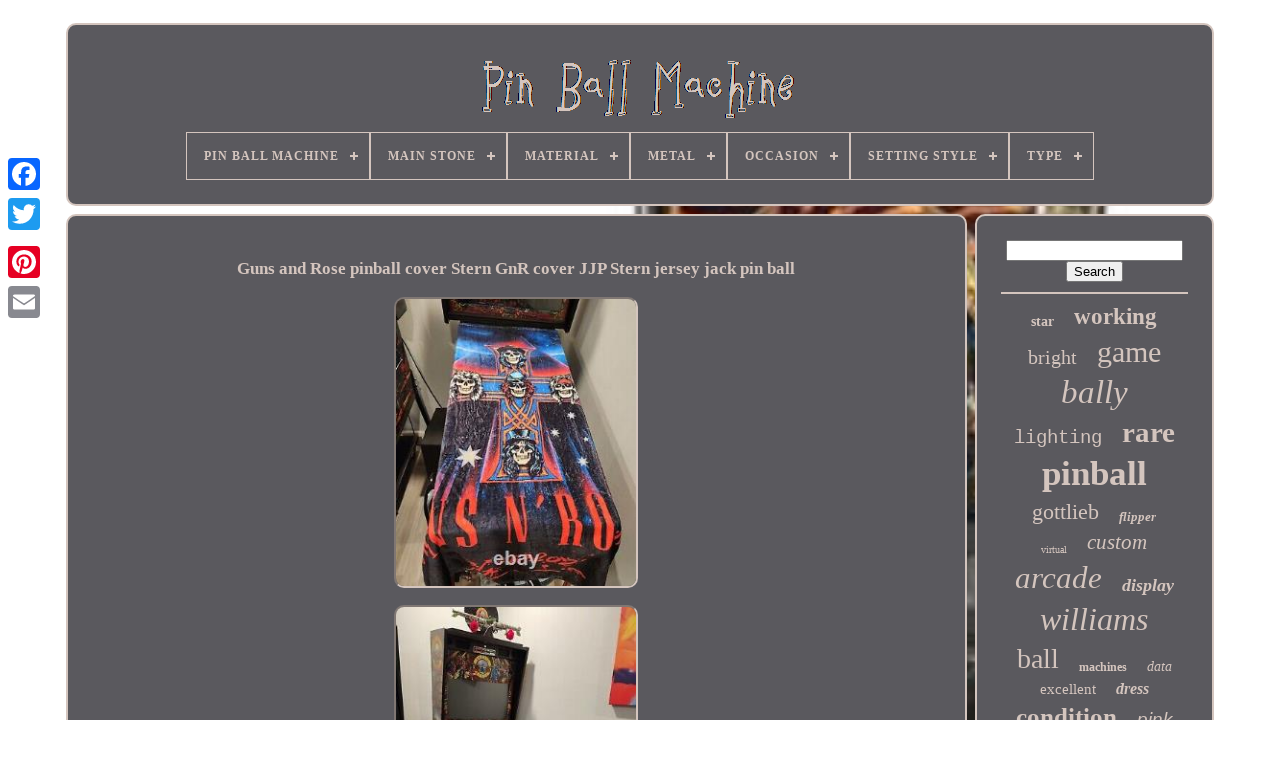

--- FILE ---
content_type: text/html; charset=UTF-8
request_url: https://pin-ball-machine.com/en/guns-and-rose-pinball-cover-stern-gnr-cover-jjp-stern-jersey-jack-pin-ball.php
body_size: 5559
content:
 <!DOCTYPE	HTML>	

 			<HTML>

  	<HEAD>  



		<TITLE>	   Guns And Rose Pinball Cover Stern Gnr Cover Jjp Stern Jersey Jack Pin Ball	
		</TITLE> 
		

 		

<LINK TYPE='image/png'  REL='icon' HREF='https://pin-ball-machine.com/favicon.png'>		
 	
	
  
<META  HTTP-EQUIV='content-type' CONTENT='text/html; charset=UTF-8'> 

 
	

	
<META  CONTENT='width=device-width, initial-scale=1'   NAME='viewport'>	
   
	
	
 
<LINK REL='stylesheet' TYPE='text/css'  HREF='https://pin-ball-machine.com/gemiwezory.css'> 


	 
   <LINK HREF='https://pin-ball-machine.com/zadopuxa.css' TYPE='text/css' REL='stylesheet'> 

	 

 <SCRIPT  TYPE='text/javascript'   SRC='https://code.jquery.com/jquery-latest.min.js'>	 </SCRIPT>
	
 <SCRIPT SRC='https://pin-ball-machine.com/xocy.js' TYPE='text/javascript'>	 
 </SCRIPT>
	   <SCRIPT TYPE='text/javascript' SRC='https://pin-ball-machine.com/myryqynoc.js'> 	  </SCRIPT>	
	

<SCRIPT SRC='https://pin-ball-machine.com/zujubi.js' TYPE='text/javascript' ASYNC>

 </SCRIPT>
  

	 
  
<SCRIPT SRC='https://pin-ball-machine.com/gewax.js'	TYPE='text/javascript' ASYNC>


 </SCRIPT> 
	
	
 
		 
<SCRIPT  TYPE='text/javascript'>
	var a2a_config = a2a_config || {};a2a_config.no_3p = 1;		
</SCRIPT>     

	
	   <SCRIPT	TYPE='text/javascript'> 
 
	window.onload = function ()
	{
		qedalaqos('vyxi', 'Search', 'https://pin-ball-machine.com/en/search.php');
		konemub("tacec.php","efuxc", "Guns And Rose Pinball Cover Stern Gnr Cover Jjp Stern Jersey Jack Pin Ball");
		
		
	}
		 
 </SCRIPT>  	 	
      </HEAD>     
  	


<BODY  DATA-ID='385286679686'>	 
  



	<DIV  STYLE='left:0px; top:150px;'	CLASS='a2a_kit a2a_kit_size_32 a2a_floating_style a2a_vertical_style'>
		
	

<A   CLASS='a2a_button_facebook'>	  	   </A>	
			
		
<A CLASS='a2a_button_twitter'> 
 </A>	
 

 
		 	
<A CLASS='a2a_button_google_plus'>	</A>
 
   	 	
		   <A CLASS='a2a_button_pinterest'>  </A> 

		 	  	<A CLASS='a2a_button_email'> 

 </A>   

			  

</DIV> 

 

	
 
<DIV ID='zopan'>
     	 
		

 <DIV  ID='qewebizyg'> 

   
	 	   
			 <A  HREF='https://pin-ball-machine.com/en/'>	<IMG  SRC='https://pin-ball-machine.com/en/pin-ball-machine.gif' ALT='Pin Ball Machine'>	 </A> 

			
<div id='ligekof' class='align-center'>
<ul>
<li class='has-sub'><a href='https://pin-ball-machine.com/en/'><span>Pin Ball Machine</span></a>
<ul>
	<li><a href='https://pin-ball-machine.com/en/all-items-pin-ball-machine.php'><span>All items</span></a></li>
	<li><a href='https://pin-ball-machine.com/en/newest-items-pin-ball-machine.php'><span>Newest items</span></a></li>
	<li><a href='https://pin-ball-machine.com/en/top-items-pin-ball-machine.php'><span>Top items</span></a></li>
	<li><a href='https://pin-ball-machine.com/en/recent-videos-pin-ball-machine.php'><span>Recent videos</span></a></li>
</ul>
</li>

<li class='has-sub'><a href='https://pin-ball-machine.com/en/main-stone/'><span>Main Stone</span></a>
<ul>
	<li><a href='https://pin-ball-machine.com/en/main-stone/diamond.php'><span>Diamond (5)</span></a></li>
	<li><a href='https://pin-ball-machine.com/en/main-stone/lapis-lazuli.php'><span>Lapis Lazuli (2)</span></a></li>
	<li><a href='https://pin-ball-machine.com/en/main-stone/no-stone.php'><span>No Stone (5)</span></a></li>
	<li><a href='https://pin-ball-machine.com/en/main-stone/pearl.php'><span>Pearl (3)</span></a></li>
	<li><a href='https://pin-ball-machine.com/en/newest-items-pin-ball-machine.php'>Other (5270)</a></li>
</ul>
</li>

<li class='has-sub'><a href='https://pin-ball-machine.com/en/material/'><span>Material</span></a>
<ul>
	<li><a href='https://pin-ball-machine.com/en/material/100-cashmere.php'><span>100% Cashmere (3)</span></a></li>
	<li><a href='https://pin-ball-machine.com/en/material/45-steel.php'><span>45# Steel (3)</span></a></li>
	<li><a href='https://pin-ball-machine.com/en/material/acrylic.php'><span>Acrylic (3)</span></a></li>
	<li><a href='https://pin-ball-machine.com/en/material/aluminium-plastic.php'><span>Aluminium, Plastic (7)</span></a></li>
	<li><a href='https://pin-ball-machine.com/en/material/ceramic.php'><span>Ceramic (4)</span></a></li>
	<li><a href='https://pin-ball-machine.com/en/material/cotton-microfiber.php'><span>Cotton, Microfiber (25)</span></a></li>
	<li><a href='https://pin-ball-machine.com/en/material/enamel.php'><span>Enamel (5)</span></a></li>
	<li><a href='https://pin-ball-machine.com/en/material/fabric-plastic.php'><span>Fabric,  plastic (3)</span></a></li>
	<li><a href='https://pin-ball-machine.com/en/material/metal.php'><span>Metal (8)</span></a></li>
	<li><a href='https://pin-ball-machine.com/en/material/plastic.php'><span>Plastic (19)</span></a></li>
	<li><a href='https://pin-ball-machine.com/en/material/plastic-steel.php'><span>Plastic, Steel (5)</span></a></li>
	<li><a href='https://pin-ball-machine.com/en/material/polyester.php'><span>Polyester (33)</span></a></li>
	<li><a href='https://pin-ball-machine.com/en/material/silk.php'><span>Silk (9)</span></a></li>
	<li><a href='https://pin-ball-machine.com/en/material/steel.php'><span>Steel (11)</span></a></li>
	<li><a href='https://pin-ball-machine.com/en/material/stone.php'><span>Stone (3)</span></a></li>
	<li><a href='https://pin-ball-machine.com/en/material/unknown.php'><span>Unknown (3)</span></a></li>
	<li><a href='https://pin-ball-machine.com/en/material/urethane.php'><span>Urethane (3)</span></a></li>
	<li><a href='https://pin-ball-machine.com/en/material/viscose.php'><span>Viscose (4)</span></a></li>
	<li><a href='https://pin-ball-machine.com/en/material/wood.php'><span>Wood (63)</span></a></li>
	<li><a href='https://pin-ball-machine.com/en/material/wood-metal.php'><span>Wood , Metal (5)</span></a></li>
	<li><a href='https://pin-ball-machine.com/en/newest-items-pin-ball-machine.php'>Other (5066)</a></li>
</ul>
</li>

<li class='has-sub'><a href='https://pin-ball-machine.com/en/metal/'><span>Metal</span></a>
<ul>
	<li><a href='https://pin-ball-machine.com/en/metal/silver.php'><span>Silver (4)</span></a></li>
	<li><a href='https://pin-ball-machine.com/en/metal/sterling-silver.php'><span>Sterling Silver (5)</span></a></li>
	<li><a href='https://pin-ball-machine.com/en/metal/yellow-gold.php'><span>Yellow Gold (10)</span></a></li>
	<li><a href='https://pin-ball-machine.com/en/newest-items-pin-ball-machine.php'>Other (5266)</a></li>
</ul>
</li>

<li class='has-sub'><a href='https://pin-ball-machine.com/en/occasion/'><span>Occasion</span></a>
<ul>
	<li><a href='https://pin-ball-machine.com/en/occasion/activewear.php'><span>Activewear (3)</span></a></li>
	<li><a href='https://pin-ball-machine.com/en/occasion/birthday.php'><span>Birthday (6)</span></a></li>
	<li><a href='https://pin-ball-machine.com/en/occasion/casual.php'><span>Casual (2)</span></a></li>
	<li><a href='https://pin-ball-machine.com/en/occasion/christmas.php'><span>Christmas (2)</span></a></li>
	<li><a href='https://pin-ball-machine.com/en/occasion/formal.php'><span>Formal (21)</span></a></li>
	<li><a href='https://pin-ball-machine.com/en/occasion/formal-wedding.php'><span>Formal, Wedding (3)</span></a></li>
	<li><a href='https://pin-ball-machine.com/en/occasion/mardi-gras.php'><span>Mardi Gras (4)</span></a></li>
	<li><a href='https://pin-ball-machine.com/en/occasion/party-cocktail.php'><span>Party / Cocktail (17)</span></a></li>
	<li><a href='https://pin-ball-machine.com/en/occasion/prom.php'><span>Prom (3)</span></a></li>
	<li><a href='https://pin-ball-machine.com/en/occasion/wedding.php'><span>Wedding (13)</span></a></li>
	<li><a href='https://pin-ball-machine.com/en/newest-items-pin-ball-machine.php'>Other (5211)</a></li>
</ul>
</li>

<li class='has-sub'><a href='https://pin-ball-machine.com/en/setting-style/'><span>Setting Style</span></a>
<ul>
	<li><a href='https://pin-ball-machine.com/en/setting-style/bar.php'><span>Bar (2)</span></a></li>
	<li><a href='https://pin-ball-machine.com/en/setting-style/bezel.php'><span>Bezel (4)</span></a></li>
	<li><a href='https://pin-ball-machine.com/en/setting-style/prong.php'><span>Prong (2)</span></a></li>
	<li><a href='https://pin-ball-machine.com/en/newest-items-pin-ball-machine.php'>Other (5277)</a></li>
</ul>
</li>

<li class='has-sub'><a href='https://pin-ball-machine.com/en/type/'><span>Type</span></a>
<ul>
	<li><a href='https://pin-ball-machine.com/en/type/area-rug.php'><span>Area Rug (25)</span></a></li>
	<li><a href='https://pin-ball-machine.com/en/type/bike-carrier.php'><span>Bike Carrier (11)</span></a></li>
	<li><a href='https://pin-ball-machine.com/en/type/bingo-machine.php'><span>Bingo Machine (4)</span></a></li>
	<li><a href='https://pin-ball-machine.com/en/type/bracelet.php'><span>Bracelet (5)</span></a></li>
	<li><a href='https://pin-ball-machine.com/en/type/brooch.php'><span>Brooch (7)</span></a></li>
	<li><a href='https://pin-ball-machine.com/en/type/game-machine.php'><span>Game Machine (6)</span></a></li>
	<li><a href='https://pin-ball-machine.com/en/type/handheld-system.php'><span>Handheld System (5)</span></a></li>
	<li><a href='https://pin-ball-machine.com/en/type/lamp-bulb.php'><span>Lamp Bulb (7)</span></a></li>
	<li><a href='https://pin-ball-machine.com/en/type/multi-platform.php'><span>Multi Platform (6)</span></a></li>
	<li><a href='https://pin-ball-machine.com/en/type/necklace.php'><span>Necklace (7)</span></a></li>
	<li><a href='https://pin-ball-machine.com/en/type/pin.php'><span>Pin (5)</span></a></li>
	<li><a href='https://pin-ball-machine.com/en/type/pinball-game.php'><span>Pinball Game (5)</span></a></li>
	<li><a href='https://pin-ball-machine.com/en/type/pinball-machine.php'><span>Pinball Machine (5)</span></a></li>
	<li><a href='https://pin-ball-machine.com/en/type/pinball-machines.php'><span>Pinball Machines (1984)</span></a></li>
	<li><a href='https://pin-ball-machine.com/en/type/regular.php'><span>Regular (6)</span></a></li>
	<li><a href='https://pin-ball-machine.com/en/type/set.php'><span>Set (5)</span></a></li>
	<li><a href='https://pin-ball-machine.com/en/type/single.php'><span>Single (18)</span></a></li>
	<li><a href='https://pin-ball-machine.com/en/type/terminal-arcade.php'><span>Terminal Arcade (5)</span></a></li>
	<li><a href='https://pin-ball-machine.com/en/type/tow-ball.php'><span>Tow Ball (10)</span></a></li>
	<li><a href='https://pin-ball-machine.com/en/type/tow-bar.php'><span>Tow Bar (21)</span></a></li>
	<li><a href='https://pin-ball-machine.com/en/newest-items-pin-ball-machine.php'>Other (3138)</a></li>
</ul>
</li>

</ul>
</div>

		  	  </DIV>  
 

		 
  <DIV  ID='goxo'>  
   
				
<DIV ID='bymos'>
					 <DIV	ID='dowope'>
		
 
</DIV> 
   	  

					<h1 class="[base64]">Guns and Rose pinball cover Stern GnR cover JJP Stern jersey jack pin ball
</h1>  <br/>  <img class="hl9nf" src="https://pin-ball-machine.com/en/images/Guns-and-Rose-pinball-cover-Stern-GnR-cover-JJP-Stern-jersey-jack-pin-ball-01-ud.jpg" title="Guns and Rose pinball cover Stern GnR cover JJP Stern jersey jack pin ball" alt="Guns and Rose pinball cover Stern GnR cover JJP Stern jersey jack pin ball"/>	  <br/> 
<img class="hl9nf" src="https://pin-ball-machine.com/en/images/Guns-and-Rose-pinball-cover-Stern-GnR-cover-JJP-Stern-jersey-jack-pin-ball-02-zxcm.jpg" title="Guns and Rose pinball cover Stern GnR cover JJP Stern jersey jack pin ball" alt="Guns and Rose pinball cover Stern GnR cover JJP Stern jersey jack pin ball"/>
		

<br/> 	 
 

<br/>    <img class="hl9nf" src="https://pin-ball-machine.com/en/poquj.gif" title="Guns and Rose pinball cover Stern GnR cover JJP Stern jersey jack pin ball" alt="Guns and Rose pinball cover Stern GnR cover JJP Stern jersey jack pin ball"/>   	<img class="hl9nf" src="https://pin-ball-machine.com/en/soro.gif" title="Guns and Rose pinball cover Stern GnR cover JJP Stern jersey jack pin ball" alt="Guns and Rose pinball cover Stern GnR cover JJP Stern jersey jack pin ball"/>		<br/>
<p>	Guns and Rose pinball cover - Stern GnR cover JJP Stern jersey jack pin ball. This item is in the category "Collectibles\Arcade, Jukeboxes & Pinball\Pinball\Machines". The seller is "kc49114ikp" and is located in this country: US.	</p><p>
  This item can be shipped to United States, Denmark, Guatemala, Fiji, Papua New Guinea, Solomon Islands, Vatican City State, Sierra Leone, Nauru, Wallis and Futuna, Anguilla, El Salvador, Gambia, Dominican Republic, Malaysia, Cameroon, Guyana, Taiwan, Azerbaijan Republic, Poland, Macau, Georgia, Oman, Suriname, Tonga, United Arab Emirates, Kenya, Argentina, San Marino, Guinea-Bissau, Armenia, Uzbekistan, Bhutan, Eritrea, Senegal, Togo, Saint Kitts-Nevis, Morocco, Ireland, Qatar, Burundi, Saint Vincent and the Grenadines, Netherlands, Slovakia, Slovenia, Equatorial Guinea, Thailand, Mauritania, Belize, Aruba, Democratic Republic of the Congo, Republic of the Congo, Sweden, Colombia, Spain, Iceland, Estonia, Macedonia, Belgium, Israel, Kuwait, Liechtenstein, Benin, Algeria, Bermuda, Montserrat, Zambia, South Korea, Antigua and Barbuda, Vanuatu, Ecuador, Albania, Italy, Swaziland, Ethiopia, Monaco, Niger, Tanzania, Laos, Pakistan, Burkina Faso, Panama, Singapore, Kyrgyzstan, Ghana, Switzerland, Djibouti, Chile, Cape Verde Islands, China, Moldova, Mali, Botswana, Republic of Croatia, Cambodia, Madagascar, Saint Pierre and Miquelon, Indonesia, Portugal, Malta, Tajikistan, Vietnam, Cayman Islands, Paraguay, Saint Helena, Lebanon, Cyprus, Seychelles, Liberia, Rwanda, Bangladesh, Bolivia, Maldives, Australia, Austria, Gibraltar, Sri Lanka, Hong Kong, Central African Republic, Gabon Republic, Lesotho, Nigeria, Zimbabwe, Mauritius, Saint Lucia, Bulgaria, Jordan, Guinea, Czech Republic, Norway, Canada, Côte d'Ivoire (Ivory Coast), Turks and Caicos Islands, Chad, Kiribati, Andorra, Turkmenistan, Grenada, Greece, Romania, Costa Rica, Haiti, India, Greenland, Mexico, Afghanistan, Serbia, Kazakhstan, Montenegro, Saudi Arabia, Mongolia, Japan, Nepal, Bahamas, Lithuania, Bahrain, Trinidad and Tobago, United Kingdom, Malawi, Bosnia and Herzegovina, Hungary, Angola, Nicaragua, Finland, Tunisia, Luxembourg, Uganda, Turkey, Western Samoa, France, Germany, Egypt, Latvia, Jamaica, Mozambique, Namibia, Peru, South Africa, Brunei Darussalam, Honduras.
<ol>
<li>Brand: Stern Pinball</li>
<li>Year: 2020</li>
<li>Country/Region of Manufacture: United States</li>
</ol>
 </p> <br/><img class="hl9nf" src="https://pin-ball-machine.com/en/poquj.gif" title="Guns and Rose pinball cover Stern GnR cover JJP Stern jersey jack pin ball" alt="Guns and Rose pinball cover Stern GnR cover JJP Stern jersey jack pin ball"/>   	<img class="hl9nf" src="https://pin-ball-machine.com/en/soro.gif" title="Guns and Rose pinball cover Stern GnR cover JJP Stern jersey jack pin ball" alt="Guns and Rose pinball cover Stern GnR cover JJP Stern jersey jack pin ball"/>		  <br/>
				
				 	  
<!--#####################################################-->
<DIV CLASS='a2a_kit' STYLE='margin:10px auto 0px auto'> 
					
	 
<!--#####################################################-->
<SCRIPT	TYPE='text/javascript'> 

						satyxaf();
					</SCRIPT> 
					
</DIV>		
				
					<DIV   STYLE='margin:10px auto;width:200px;' CLASS='a2a_kit a2a_kit_size_32 a2a_default_style'> 	 
					 		<A   CLASS='a2a_button_facebook'> 

	 </A>
					
 
	  <A   CLASS='a2a_button_twitter'>
 
</A>		

					 
 <A  CLASS='a2a_button_google_plus'>  </A>	 
 

					  
	<A   CLASS='a2a_button_pinterest'> </A>   	
					

<!--#####################################################-->
<A CLASS='a2a_button_email'> 
</A> 
				 

  </DIV> 	 
					
				
			

  </DIV> 
 
			<DIV  ID='gizoja'>
 


   
				
				 
	 	 <DIV ID='vyxi'>
	 	 
					   
 
<HR>	 

				    </DIV>
  

				

 <DIV ID='cobuguh'>
    	   </DIV> 	
				
				 <DIV	ID='lewuhog'>	

					<a style="font-family:Wide Latin;font-size:14px;font-weight:bold;font-style:normal;text-decoration:none" href="https://pin-ball-machine.com/en/tag/star.php">star</a><a style="font-family:Humanst521 Cn BT;font-size:23px;font-weight:bolder;font-style:normal;text-decoration:none" href="https://pin-ball-machine.com/en/tag/working.php">working</a><a style="font-family:Verdana;font-size:20px;font-weight:lighter;font-style:normal;text-decoration:none" href="https://pin-ball-machine.com/en/tag/bright.php">bright</a><a style="font-family:Fritzquad;font-size:30px;font-weight:lighter;font-style:normal;text-decoration:none" href="https://pin-ball-machine.com/en/tag/game.php">game</a><a style="font-family:Times;font-size:33px;font-weight:lighter;font-style:oblique;text-decoration:none" href="https://pin-ball-machine.com/en/tag/bally.php">bally</a><a style="font-family:Courier New;font-size:19px;font-weight:normal;font-style:normal;text-decoration:none" href="https://pin-ball-machine.com/en/tag/lighting.php">lighting</a><a style="font-family:Old English;font-size:29px;font-weight:bold;font-style:normal;text-decoration:none" href="https://pin-ball-machine.com/en/tag/rare.php">rare</a><a style="font-family:Arial Black;font-size:35px;font-weight:bolder;font-style:normal;text-decoration:none" href="https://pin-ball-machine.com/en/tag/pinball.php">pinball</a><a style="font-family:Comic Sans MS;font-size:22px;font-weight:lighter;font-style:normal;text-decoration:none" href="https://pin-ball-machine.com/en/tag/gottlieb.php">gottlieb</a><a style="font-family:Bookman Old Style;font-size:13px;font-weight:bolder;font-style:italic;text-decoration:none" href="https://pin-ball-machine.com/en/tag/flipper.php">flipper</a><a style="font-family:Coronet;font-size:10px;font-weight:normal;font-style:normal;text-decoration:none" href="https://pin-ball-machine.com/en/tag/virtual.php">virtual</a><a style="font-family:Georgia;font-size:21px;font-weight:lighter;font-style:oblique;text-decoration:none" href="https://pin-ball-machine.com/en/tag/custom.php">custom</a><a style="font-family:Impact;font-size:31px;font-weight:lighter;font-style:oblique;text-decoration:none" href="https://pin-ball-machine.com/en/tag/arcade.php">arcade</a><a style="font-family:Univers;font-size:18px;font-weight:bold;font-style:italic;text-decoration:none" href="https://pin-ball-machine.com/en/tag/display.php">display</a><a style="font-family:Ner Berolina MT;font-size:32px;font-weight:normal;font-style:italic;text-decoration:none" href="https://pin-ball-machine.com/en/tag/williams.php">williams</a><a style="font-family:Carleton ;font-size:28px;font-weight:lighter;font-style:normal;text-decoration:none" href="https://pin-ball-machine.com/en/tag/ball.php">ball</a><a style="font-family:Donata;font-size:12px;font-weight:bold;font-style:normal;text-decoration:none" href="https://pin-ball-machine.com/en/tag/machines.php">machines</a><a style="font-family:Century Gothic;font-size:14px;font-weight:lighter;font-style:oblique;text-decoration:none" href="https://pin-ball-machine.com/en/tag/data.php">data</a><a style="font-family:Micro;font-size:15px;font-weight:normal;font-style:normal;text-decoration:none" href="https://pin-ball-machine.com/en/tag/excellent.php">excellent</a><a style="font-family:Footlight MT Light;font-size:16px;font-weight:bolder;font-style:italic;text-decoration:none" href="https://pin-ball-machine.com/en/tag/dress.php">dress</a><a style="font-family:Braggadocio;font-size:25px;font-weight:bolder;font-style:normal;text-decoration:none" href="https://pin-ball-machine.com/en/tag/condition.php">condition</a><a style="font-family:Helvetica;font-size:19px;font-weight:normal;font-style:italic;text-decoration:none" href="https://pin-ball-machine.com/en/tag/pink.php">pink</a><a style="font-family:Palatino;font-size:26px;font-weight:bold;font-style:normal;text-decoration:none" href="https://pin-ball-machine.com/en/tag/stern.php">stern</a><a style="font-family:Playbill;font-size:17px;font-weight:bolder;font-style:oblique;text-decoration:none" href="https://pin-ball-machine.com/en/tag/table.php">table</a><a style="font-family:Georgia;font-size:27px;font-weight:bold;font-style:oblique;text-decoration:none" href="https://pin-ball-machine.com/en/tag/vintage.php">vintage</a><a style="font-family:Aardvark;font-size:12px;font-weight:bold;font-style:oblique;text-decoration:none" href="https://pin-ball-machine.com/en/tag/original.php">original</a><a style="font-family:Albertus Medium;font-size:34px;font-weight:bolder;font-style:oblique;text-decoration:none" href="https://pin-ball-machine.com/en/tag/machine.php">machine</a><a style="font-family:OzHandicraft BT;font-size:18px;font-weight:bold;font-style:oblique;text-decoration:none" href="https://pin-ball-machine.com/en/tag/board.php">board</a><a style="font-family:Letter Gothic;font-size:13px;font-weight:normal;font-style:oblique;text-decoration:none" href="https://pin-ball-machine.com/en/tag/glass.php">glass</a><a style="font-family:Albertus Extra Bold;font-size:17px;font-weight:bold;font-style:normal;text-decoration:none" href="https://pin-ball-machine.com/en/tag/complete.php">complete</a><a style="font-family:Brush Script MT;font-size:11px;font-weight:bolder;font-style:oblique;text-decoration:none" href="https://pin-ball-machine.com/en/tag/back.php">back</a><a style="font-family:Arial Narrow;font-size:11px;font-weight:bolder;font-style:italic;text-decoration:none" href="https://pin-ball-machine.com/en/tag/backglass.php">backglass</a><a style="font-family:MS LineDraw;font-size:16px;font-weight:lighter;font-style:italic;text-decoration:none" href="https://pin-ball-machine.com/en/tag/playfield.php">playfield</a><a style="font-family:Arial Narrow;font-size:15px;font-weight:bold;font-style:italic;text-decoration:none" href="https://pin-ball-machine.com/en/tag/east.php">east</a><a style="font-family:Arial Rounded MT Bold;font-size:24px;font-weight:lighter;font-style:italic;text-decoration:none" href="https://pin-ball-machine.com/en/tag/super.php">super</a>  
				  </DIV>	

			
			


 </DIV> 
	 	 
		


   </DIV>


	
		  <DIV  ID='fumokaru'> 

 	
		
			  <UL>
				
	<LI>
  
					<A	HREF='https://pin-ball-machine.com/en/'>	 Pin Ball Machine   </A>  
				
 	 </LI> 	
				 
<LI>

					 <A  HREF='https://pin-ball-machine.com/en/contactus.php'>
	  
Contact
 


	</A>	   
				 

 	</LI>

 
				
	<LI>   	
						
<A HREF='https://pin-ball-machine.com/en/privacypolicy.php'>	Privacy Policy Agreement
 </A>

				


 	</LI>  
				<LI>	  

					 
  <A  HREF='https://pin-ball-machine.com/en/termsofservice.php'>		 Service Agreement

 
 
  </A>  
				

  


</LI>	


				
<LI>	
 	
					


 
<A  HREF='https://pin-ball-machine.com/?l=en'> 
EN </A> 
					&nbsp;
					  <A HREF='https://pin-ball-machine.com/?l=fr'>


 FR


 </A>	  
				 
 </LI> 		 
				
				
				  	 	 	<DIV  CLASS='a2a_kit a2a_kit_size_32 a2a_default_style'	STYLE='margin:10px auto;width:200px;'> 
	 
					
  	
<!--#####################################################-->
<A   CLASS='a2a_button_facebook'>
 </A>	
					

<A	CLASS='a2a_button_twitter'>    

</A> 


					  <A CLASS='a2a_button_google_plus'> 	</A> 	 
					<A  CLASS='a2a_button_pinterest'> 

  
</A> 	
					 

<A CLASS='a2a_button_email'>  
 </A>	  
				 
</DIV> 

				
			 	  
 </UL>	   
			
			
  
 </DIV> 






		  </DIV>  	
   	
  
 
 <SCRIPT  SRC='//static.addtoany.com/menu/page.js' TYPE='text/javascript'>
 </SCRIPT> 				 

 </BODY>	   	
 	 

</HTML>		